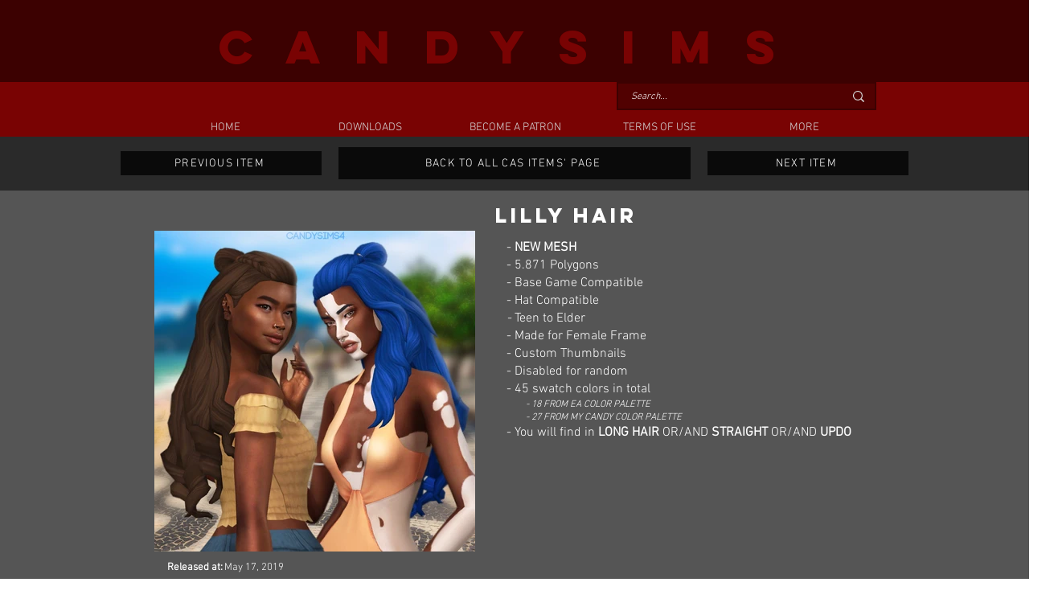

--- FILE ---
content_type: text/html; charset=utf-8
request_url: https://www.google.com/recaptcha/api2/aframe
body_size: 266
content:
<!DOCTYPE HTML><html><head><meta http-equiv="content-type" content="text/html; charset=UTF-8"></head><body><script nonce="z7E_6O3_2t_IAhOt29b-tQ">/** Anti-fraud and anti-abuse applications only. See google.com/recaptcha */ try{var clients={'sodar':'https://pagead2.googlesyndication.com/pagead/sodar?'};window.addEventListener("message",function(a){try{if(a.source===window.parent){var b=JSON.parse(a.data);var c=clients[b['id']];if(c){var d=document.createElement('img');d.src=c+b['params']+'&rc='+(localStorage.getItem("rc::a")?sessionStorage.getItem("rc::b"):"");window.document.body.appendChild(d);sessionStorage.setItem("rc::e",parseInt(sessionStorage.getItem("rc::e")||0)+1);localStorage.setItem("rc::h",'1768664730108');}}}catch(b){}});window.parent.postMessage("_grecaptcha_ready", "*");}catch(b){}</script></body></html>

--- FILE ---
content_type: application/javascript; charset=utf-8
request_url: https://fundingchoicesmessages.google.com/f/AGSKWxXXfZg4hRTDU1co7NQVASNsUC9COXfhdgqFepAosSM9_pE90W97AKLGqi2yHKh8lWLhFyZiFgKzhGnZnQ6-M_2-A6oimvha01o6j1g252y5jI0Lxo7uW90IP24QUBubYsmuRJKW8-F5wIQtcFuvHgTu6F4u_zMC86VjjMWqZGCRt6eTewqsRuqA162t/_/textadrotate./ad-catalogue-/googleleads._adjug./showad_
body_size: -1291
content:
window['e2fc7478-c964-4858-89b8-f6fcda51ed6e'] = true;